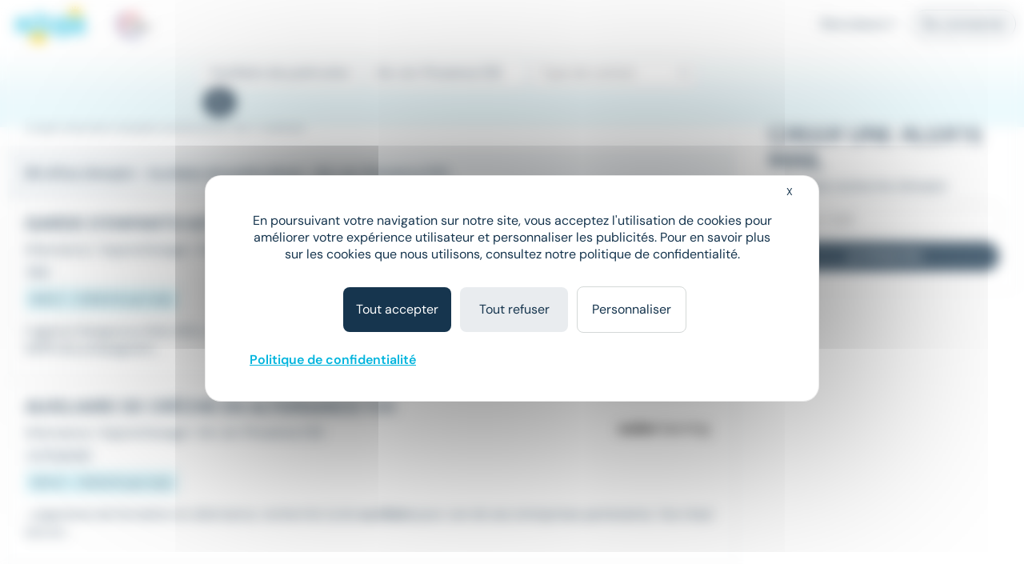

--- FILE ---
content_type: text/html; charset=utf-8
request_url: https://www.meteojob.com/Aix-En-Provence-(13)-Emploi-Auxiliaire-De-Pu%C3%A9riculture
body_size: 11690
content:
<!DOCTYPE html><html lang="fr" xml:lang="fr" data-app-context="METEOJOB" xmlns="http://www.w3.org/1999/xhtml"><head><script src="https://tarteaucitron.io/load.js?domain=www.meteojob.com&uuid=b01c9509504b9df5fd3661c57eeecb72a19c5201"></script><script>
        
            tarteaucitron.services["cc-custom-cookie-functional"] = {
                "key": "cc-custom-cookie-functional",
                "type": "other",
                "name": "Functional cookies (personalisation) - Cleverconnect",
                "needConsent": true,
                "cookies": ['pll_language&#x27;,&#x27;tracking_utmsource&#x27;,&#x27;tracking_utmmedium&#x27;,&#x27;tracking_utmcampaign&#x27;,&#x27;web_user_id'],
                "readmoreLink": "/jobs/cookie-consent",
                "js": function () {
                    "use strict";
                    // When user allow cookie
                },
                "fallback": function () {
                    "use strict";
                    // when use deny cookie
                }
            };
            (tarteaucitron.job = tarteaucitron.job || []).push("cc-custom-cookie-functional");
        
    </script><script>
    tarteaucitron.openConsentModal = () => {
        if(document.getElementById('tarteaucitronManager')) {
            document.getElementById('tarteaucitronManager').click();
        }
    };
</script><script>
!function(f,b,e,v,n,t,s)
{if(f.fbq)return;n=f.fbq=function()
{n.callMethod? n.callMethod.apply(n,arguments):n.queue.push(arguments)};
if(!f._fbq)f._fbq=n;n.push=n;n.loaded=!0;n.version='2.0';
n.queue=[];t=b.createElement(e);t.async=!0;
t.src=v;s=b.getElementsByTagName(e)[0];
s.parentNode.insertBefore(t,s)}(window,document,'script','https://connect.facebook.net/en_US/fbevents.js');
fbq('init', '1792463377733884');
fbq('track', 'PageView');
</script><noscript><img height="1" width="1" src="https://www.facebook.com/tr?id=1792463377733884&ev=PageView&noscript=1"/></noscript><script type="text/javascript">(function(i,s,o,g,r,a,m){i['TrackuityObject']=r;i[r]=i[r]||function(){(i[r].q=i[r].q||[]).push(arguments)},i[r].l=1*new Date();a=s.createElement(o),m=s.getElementsByTagName(o)[0];a.async=1;a.src=g;m.parentNode.insertBefore(a,m)})(window,document,'script','//static.trackuity.com/js/snippet.min.js','tty');tty('init', {key: 'BTwWzLteHXdZjgj8zv3EnW'});tty('auto');</script><script type="text/javascript">(function(i,s,o,g,r,a,m){i['TrovitAnalyticsObject']=r;i[r]=i[r]||function(){(i[r].q=i[r].q||[]).push(arguments)},i[r].l=1*new Date();a=s.createElement(o),m=s.getElementsByTagName(o)[0];a.async=1;a.src=g;m.parentNode.insertBefore(a,m)})(window,document,'script','https://analytics.trovit.com/trovit-analytics.js','ta');ta('init', 'fr', 4, '8d7faf049ef65861988a9f7855c1ca28');</script><script type="text/javascript">
        (function (j,o,b,l,i,f,t) {
            j.jlq = [['init', { cid: '79', tid_param: 'jl_tid' }]];
            l=o.createElement('script');l.async=true;l.src=b;i=o.getElementsByTagName('head')[0];i.appendChild(l);
        })(window, document, 'https://assets.joblift.com/tr/fr.js');
</script><meta charset="utf-8"/><title>Offres Emploi Auxiliaire de puériculture Aix-en-Provence (13080) | Meteojob.com</title><meta name="viewport" content="width=device-width,initial-scale=1"/><meta http-equiv="X-UA-Compatible" content="IE=edge"/><meta property="mj:request-path" content="/portal"/><meta property="mj:request-query-string" content="what=Auxiliaire+de+pu%C3%A9riculture+(H%2FF)&amp;where=Aix-en-Provence+(13)"/><meta property="mj:search-url" content="/jobs?what=Auxiliaire+de+pu%C3%A9riculture+(H%2FF)&amp;where=Aix-en-Provence+(13)"/><meta name="robots" content="follow,index"/><link rel="canonical" href="https://www.meteojob.com/Aix-En-Provence-(13)-Emploi-Auxiliaire-De-Pu%C3%A9riculture"/><meta name="keywords" content="Emploi, Auxiliaire de puériculture, Aix-en-Provence (13), recrutement, carrière, offres d&#x27;emploi, Meteojob, job"/><meta name="description" content="Découvrez nos 88 Offres Emploi Auxiliaire de puériculture à Aix-en-Provence (13080) en CDI CDD, Intérim publiées sur Meteojob, premier site de Matching dans l&#x27;Emploi."/><meta name="apple-itunes-app" content="app-id=553190321" data-smart-banner-title="Meteojob" data-smart-banner-author="Meteojob" data-smart-banner-button="Télécharger"><meta name="google-play-app" content="app-id=com.meteojob.MeteojobMobile" data-smart-banner-title="Meteojob" data-smart-banner-author="Meteojob" data-smart-banner-button="Télécharger"><link rel="apple-touch-icon-precomposed" href="https://media.meteojob.com/theme/2.5/images/store-icon.png?202504301802&amp;56045fb63687158dca164238674542e90fb26395"/><link rel="android-touch-icon" href="https://media.meteojob.com/theme/2.5/images/store-icon.png?202504301802&amp;56045fb63687158dca164238674542e90fb26395"/><link id="google-play-app" rel="manifest" href="/meteojob-app/manifest.json"/><link rel="shortcut icon" type="image/png" href="https://media.meteojob.com/theme/2.5/images/favicon/favicon.png?202504301802&amp;88cbe9cbb5bd42160c39fc367b9f1190c5009ba3"/><link rel="shortcut icon" type="image/x-icon" href="https://media.meteojob.com/theme/2.5/images/favicon/favicon.ico?202504301802&amp;5ca09707b30d7b55ad2ba88e0b5eac011b62797b"/><link rel="shortcut icon" type="image/svg+xml" href="https://media.meteojob.com/theme/2.5/images/favicon/favicon.svg?202504301802&amp;67e4176ef7076b48b45110a3b3bce25bcd9347be"/><link rel="stylesheet" href="https://media.meteojob.com/theme/2.5/css/theme.css?202504301802&amp;61f515e84631b39ed7131d8a69b5879ffa2558ae"/><link rel="stylesheet" href="https://media.meteojob.com/portal/assets/stylesheets/offers.css?202504301802&amp;432be445b4b2b0adbe3d9b78630fc17cdd300aa5"/></head><body data-suggested-emails-url="/portal/api/candidate/suggested-emails" data-suggested-emails-error="Votre adresse e-mail semble erronée. Veuillez la vérifier." data-cc-custom-var="{}"><div id="global" class="METEOJOB search-result-page has-job has-location"><header id="header" role="banner" class="navbar-fixed-top has-scroll"><div id="header-sticky-container" class="top-level-container"><span class="cc-obf-link btn btn-link push-menu-toggle" role="button" tabindex="0" aria-label="Me connecter à mon espace personnel" data-push-menu="off" data-obf-link="L2NhbmRpZGF0ZS9zaWduaW4_dGFyZ2V0PS9wb3J0YWw_d2hhdD1BdXhpbGlhaXJlJTJkRGUlMmRQdSVjMyVhOXJpY3VsdHVyZSZ3aGVyZT1BaXglMmRFbiUyZFByb3ZlbmNlJTJkJTI4MTMlMjkmX3Jld3JpdGVk" data-event-category="CANDIDATE_LOGIN" data-event-action="Click" data-event-label="HEADER" data-cc-tracker="CLICK_LOGIN" data-test="loginHeader"><span aria-hidden="true" class="ft ft-profile"></span></span><div class="header-left-container"><a class="header-logo" href="/" title="Formation, emploi et recrutement en ligne - Meteojob: formations, offres demploi et dépôt de CV"><img data-logo-scrolling alt="Site d&#x27;offres d&#x27;emploi et Recrutement en France" src="https://media.meteojob.com/theme/2.5/images/logo.svg?202504301802&amp;fdbb0c5c6390097358f7f29e1dc8aec4868e0776"/><img data-logo-top alt="Site d&#x27;offres d&#x27;emploi et Recrutement en France" src="https://media.meteojob.com/theme/2.5/images/logo.svg?202504301802&amp;fdbb0c5c6390097358f7f29e1dc8aec4868e0776"/></a><div class="header-logo"><img class="logo-alt" alt="Made In France" srcset="https://media.meteojob.com/theme/2.5/images/made_in_france_lt.svg?202504301802&amp;7fdeb3305c4137ba516c97f37bfab554e5137075"/></div></div><div class="header-right-container"><nav role="navigation" class="header-account-zone"><div class="dropdown mright-md"><a class="dropdown-toggle cc-obf-link" role="button" data-obf-link="aHR0cHM6Ly9jb250YWN0Lm1ldGVvam9iLmNvbS8" title="Recruteurs" data-event-category="RECRUTER_EN_LIGNE" data-event-action="Click" data-event-label="HEADER" data-toggle="dropdown"> Recruteurs <span aria-hidden="true" class="fa fa-caret-down"></span></a><ul class="dropdown-menu"><li class="display-block"><span class="cc-obf-link cc-a-like" role="button" tabindex="0" title="M&#x27;identifier (déjà un compte)" data-obf-link="L2NvbXBhbnkvc2lnbmlu" data-event-category="COMPANY_LOGIN" data-event-action="Click" data-event-label="HEADER" data-cc-tracker="CLICK_LOGIN" data-cc-tracker-data="{userType: 'COMPANY'}"> Déjà client </span></li><li class="divider"></li><li class="display-block"><span class="cc-obf-link cc-a-like" role="button" tabindex="0" title="Recruter sur Meteojob" data-obf-link="aHR0cHM6Ly9jb250YWN0Lm1ldGVvam9iLmNvbS8" data-event-category="RECRUTER_EN_LIGNE" data-event-action="Click" data-event-label="HEADER"> Recruter sur Meteojob </span></li></ul></div><span class="cc-obf-link btn btn-ghost-default" role="button" tabindex="0" data-obf-link="L2NhbmRpZGF0ZS9zaWduaW4_dGFyZ2V0PS9wb3J0YWw_d2hhdD1BdXhpbGlhaXJlJTJkRGUlMmRQdSVjMyVhOXJpY3VsdHVyZSZ3aGVyZT1BaXglMmRFbiUyZFByb3ZlbmNlJTJkJTI4MTMlMjkmX3Jld3JpdGVk" title="Connexion en tant que candidat" data-event-category="CANDIDATE_LOGIN" data-event-action="Click" data-event-label="HEADER" data-cc-tracker="CLICK_LOGIN" data-cc-tracker-data="{userType: 'CANDIDATE'}"> Se connecter </span></nav></div></div><section id="header-top-container" class="collapse in"><div class="container-fluid top-level-container"><div class="row"><div class="mj-column-content-wrapper"><div class="mj-column-content"><ul class="header-links"></ul></div></div></div></div></section><section id="header-bottom-container"><div class="container-fluid top-level-container"><div class="row"><div class="mj-column-content-wrapper"><div class="mj-column-content"><div class="header-search-form" role="search"><button class="header-search-form-toggle btn btn-secondary btn-lg" data-event-action="Click" data-event-label="DISPLAY_SEARCH_FORM" data-target="#search-modal" data-event-action="Click"><span aria-hidden="true" class="fa fa-search"></span> Votre prochain job </button><form action="/jobsearch/offers" method="GET" class="hide-search-form"><fieldset><legend class="sr-only">Rechercher des offres</legend><div class="inputs-wrapper"><div class="row"><div class="col-md-4 form-group query-column"><input name="what" type="text" data-api-root="/api" data-lang="fr" data-initial-value="Auxiliaire de pu&eacute;riculture (H/F)" class="form-control" title="Saisir un métier ou une entreprise" aria-label="Poste" placeholder="Poste"/></div><div class="col-md-4 form-group location-column"><input name="where" type="text" data-api-root="/api" data-lang="fr" data-initial-value="Aix-en-Provence (13)" class="form-control" title="Saisir un lieu" aria-label="Lieu (ex : Nantes, Essonne...)" placeholder="Lieu (ex : Nantes, Essonne...)"/></div><div class="col-md-4 form-group contracts-column"><select name="contracts" data-api-root="/api" data-initial-value="" class="form-control" aria-label="Sélectionner un ou plusieurs types de contrat" title="Type de contrat" data-width="100%" data-lang="fr" multiple></select><div data-placeholder="contracts" class="btn-group bootstrap-select show-tick form-control" style="width: 100%;"><button type="button" class="btn dropdown-toggle btn-default" data-toggle="dropdown" title="Type de contrat" aria-expanded="false"><span class="filter-option pull-left">Type de contrat</span> &nbsp; <span class="bs-caret"><span class="caret"></span></span></button></div></div></div></div><div class="search-form-submit"><button type="submit" class="btn btn-primary"><span aria-hidden="true" class="fa fa-search"></span><span class="sr-only">Rechercher</span></button></div><button class="btn btn-primary search-form-submit-responsive" type="submit" data-event-category="RECHERCHE" data-event-action="Click" data-event-label="SEARCH_BAR"><span aria-hidden="true" class="fa fa-search"></span> Rechercher </button></fieldset></form></div></div></div></div></div></section></header><div id="header-push-menu" data-position="top"></div><div id="main" class=""><div id="mj-main-container" class="top-level-container container-fluid"><div class="row"><main class="mj-column-content-wrapper no-sidebar-left"><div class="mj-column-content"><h1 class="mj-block">Emploi Auxiliaire de puériculture à Aix-en-Provence</h1><div id="portalJobLocation" class="result-info container-fluid"><p class="h5 nombot font-weight-bold"><b><span> 88 offres d'emploi </span> - Auxiliaire de pu&eacute;riculture - Aix-en-Provence (13) </b></p></div><div class="result-content"><ul class="mj-offers-list"><li><article class="mj-offer " data-id="44943321"><header class="clearfix"><div class="logo "><span><img src="/images/9/6/6/16669_IMAGE_SMALL.png?1637679857000" loading="lazy" height="80" alt="Kangourou Kids" data-toggle="tooltip" title="Entreprise : Kangourou Kids" data-container=".mj-offer" width="135"/></span></div><div class="header-data"><h2 class="title">Garde d&#x27;enfants H/F formation CAP AEPE</h2><div class="info"><ul class="list-unstyled"><li><h3>Alternance / Apprentissage</h3></li><li><h3><span>•</span>Aix-en-Provence (13) </span></h3></li></ul></div><div class="tags"><div class="published-date">Hier</div><div class="job-salary"> 919 € - 1 099,9 € par mois </div></div></div></header><div class="preview-wrapper"><div class="preview"> L'agence Kangourou Kids d'Aix-en-Provence vous propose des formations rémunérées pour passer le diplôme du CAP AEPE (Accompagnant... </div></div><div class="new-tag"><span>New</span></div><a class="block-link" href="https://www.meteojob.com/candidat/offres/offre-d-emploi-garde-d-enfants-h-f-aix-en-provence-provence-alpes-cote-d-azur-services-a-domicile-alternance-apprentissage-44943321" title="Garde d&#x27;enfants H/F - Kangourou Kids"></a></article></li><li><article class="mj-offer " data-id="51078331"><header class="clearfix"><div class="logo "><span><img src="/images/8/7/8/32878_IMAGE_SMALL.png?1762940807000" loading="lazy" height="80" alt="WALTER LEARNING" data-toggle="tooltip" title="Entreprise : WALTER LEARNING" data-container=".mj-offer" width="135"/></span></div><div class="header-data"><h2 class="title">Auxiliaire de Crèche en alternance F/H</h2><div class="info"><ul class="list-unstyled"><li><h3>Alternance / Apprentissage</h3></li><li><h3><span>•</span>Aix-en-Provence (13) </span></h3></li></ul></div><div class="tags"><div class="published-date">Le 15 janvier</div><div class="job-salary"> 760 € - 1 801,8 € par mois </div></div></div></header><div class="preview-wrapper"><div class="preview"> ...organisme de formation en alternance, recherche (un)e <strong class="highlighted">auxiliaire</strong>&#32;pour une de ses entreprises partenaires. Vos missions en... </div></div><a class="block-link" href="https://www.meteojob.com/candidat/offres/offre-d-emploi-auxiliaire-de-creche-h-f-aix-en-provence-provence-alpes-cote-d-azur-enseignement-formation-alternance-apprentissage-51078331" title="Auxiliaire de crèche H/F - WALTER LEARNING"></a></article></li><li><article class="mj-offer " data-id="50834886"><header class="clearfix"><div class="logo "><span><img src="/images/7/2/7/29727_IMAGE_SMALL.png?1602234168000" loading="lazy" height="80" alt="Appel Médical" data-toggle="tooltip" title="Entreprise : Appel Médical" data-container=".mj-offer" width="135"/></span></div><div class="header-data"><h2 class="title">AUXILIAIRE DE PUÉRICULTURE (F/H)</h2><div class="info"><ul class="list-unstyled"><li><h3>CDI</h3></li><li><h3><span>•</span>Aix-en-Provence (13) </span></h3></li></ul></div><div class="tags"><div class="published-date">Le 5 janvier</div><div class="job-salary"> À partir de 13 € par heure </div></div></div></header><div class="preview-wrapper"><div class="preview"> ...à contribuer au bien-être des enfants en tant qu'<strong class="highlighted">Auxiliaire de puériculture</strong>&#32;dans notre établissement de garde ? Dans un... </div></div><a class="block-link" href="https://www.meteojob.com/candidat/offres/offre-d-emploi-auxiliaire-de-puericulture-h-f-aix-en-provence-provence-alpes-cote-d-azur-services-a-domicile-cdi-50834886" title="Auxiliaire de puériculture H/F - Appel Médical"></a></article></li><li><article class="mj-offer " data-id="50797951"><header class="clearfix"><div class="logo "><span><img src="/images/7/2/7/29727_IMAGE_SMALL.png?1602234168000" loading="lazy" height="80" alt="Appel Médical" data-toggle="tooltip" title="Entreprise : Appel Médical" data-container=".mj-offer" width="135"/></span></div><div class="header-data"><h2 class="title">AUXILIAIRE DE PUÉRICULTURE (F/H)</h2><div class="info"><ul class="list-unstyled"><li><h3>Intérim</h3></li><li><h3><span>•</span>Aix-en-Provence (13) </span></h3></li></ul></div><div class="tags"><div class="published-date">Le 2 janvier</div><div class="job-salary"> À partir de 13 € par heure </div></div></div></header><div class="preview-wrapper"><div class="preview"> ...et dynamique. Quel avenir envisagez-vous en tant qu'<strong class="highlighted">Auxiliaire de puériculture</strong>&#32;(F/H) dans notre établissement ? Intégré(e) au sein... </div></div><a class="block-link" href="https://www.meteojob.com/candidat/offres/offre-d-emploi-auxiliaire-de-puericulture-h-f-aix-en-provence-provence-alpes-cote-d-azur-services-a-domicile-interim-50797951" title="Auxiliaire de puériculture H/F - Appel Médical"></a></article></li><li><article class="mj-offer " data-id="51020564"><header class="clearfix"><div class="logo "><span><img src="/images/7/2/7/29727_IMAGE_SMALL.png?1602234168000" loading="lazy" height="80" alt="Appel Médical" data-toggle="tooltip" title="Entreprise : Appel Médical" data-container=".mj-offer" width="135"/></span></div><div class="header-data"><h2 class="title">INFIRMIER ANESTHÉSISTE DE (F/H)</h2><div class="info"><ul class="list-unstyled"><li><h3>Intérim</h3></li><li><h3><span>•</span>Aix-en-Provence (13) </span></h3></li></ul></div><div class="tags"><div class="published-date">Le 13 janvier</div><div class="job-salary"> À partir de 27,26 € par heure </div></div></div></header><div class="preview-wrapper"><div class="preview"> Quelles responsabilités captivantes attendent l'Infirmier anesthésiste (F/H) dans cet hôpital prestigieux ? Vous participerez... </div></div><a class="block-link" href="https://www.meteojob.com/candidat/offres/offre-d-emploi-infirmier-anesthesiste-h-f-aix-en-provence-provence-alpes-cote-d-azur-sante-interim-51020564" title="Infirmier anesthésiste H/F - Appel Médical"></a></article></li><li><div class="mail-alert mj-offer" data-mj-collapse-trigger="push_content"><p><i class="fa fa-envelope"></i>Créer une alerte mail <strong>Emploi - Auxiliaire de puériculture - Aix-en-Provence (13)</strong></p><form action="/portal/api/candidate/auto-sign-up" method="POST" class="mail-alert-form" id="job-location-alert-form" data-auto-signup="search"><div class="input-fields"><div class="collapse"><div class="row mtop-lg "><div class="col-sm-6"><div class="form-group "><div class="input-decorator"><input type="email" id="email" name="email" value="" placeholder="Votre e-mail" data-parsley-remote-validator="login" data-parsley-remote="" class="form-control" required=""/></div></div></div><div class="col-sm-6"><div class="form-group "><div class="input-decorator"><input type="text" id="firstName" name="firstName" value="" pattern="^([a-zA-Z0-9]|[à-üÀ-Ü]|[- ’&#x27;])+$" placeholder="Prénom" class="form-control" required="" maxlength="50"/></div></div></div></div><div class="row"><div class="col-sm-6"><div class="form-group "><div class="input-decorator"><input type="text" id="lastName" name="lastName" value="" pattern="^([a-zA-Z0-9]|[à-üÀ-Ü]|[- ’&#x27;])+$" placeholder="Nom" class="form-control" required="" maxlength="50"/></div></div></div><div class="col-sm-6"><div class="form-group "><div class="input-decorator"><input type="password" id="password" name="password" value="" minlength="4" placeholder="Choisissez votre mot de passe" class="form-control" required="" maxlength="15"/></div></div></div></div><div class="form-group form-group-table text-justify cgu mbot-md"><span>En cliquant sur "Je confirme", j'accepte les <span class="cc-obf-link cc-a-like link-subtle" role="button" tabindex="0" data-obf-link="L2NvbmRpdGlvbnM" target="_blank">conditions générales</span> pour créer mon compte, bénéficier des services de matching et postuler aux offres</span></div><div class="cf-turnstile cc-recaptcha" data-sitekey="0x4AAAAAAAwjv7IdQj_X3724" data-size="invisible" data-refresh-expired="never" data-execution="execute" data-callback="onAlertCreationCaptchaResolved-job-location-alert-form"></div></div></div><a class="btn btn-primary" role="button" tabindex="0" data-hook-remove-attr-recaptcha="disabled" disabled="true" data-loading-text="Envoi en cours...">Recevoir les offres</a><button type="submit" class="btn btn-primary form-control collapse confirm mtop-md" data-hook-remove-attr-recaptcha="disabled" disabled="true" data-loading-text="Envoi en cours...">Je confirme</button></form></div></li><li><article class="mj-offer " data-id="44356465"><header class="clearfix"><div class="logo "><span><img src="/images/5/8/4/32485_IMAGE_SMALL.png?1724660881000" loading="lazy" height="80" alt="SANTECH" data-toggle="tooltip" title="Entreprise : SANTECH" data-container=".mj-offer" width="135"/></span></div><div class="header-data"><h2 class="title">Gynécologue-obstétricien H/F - Bouches du Rhône</h2><div class="info"><ul class="list-unstyled"><li><h3>Indépendant / Franchisé</h3></li><li><h3><span>•</span>Aix-en-Provence (13) </span></h3></li></ul></div><div class="tags"><div class="published-date">Le 9 janvier</div></div></div></header><div class="preview-wrapper"><div class="preview"> Clinique entre Aix en Provence et Marseille, à proximité de l'Aéroport et de la mer. Poste de gynécologue-obstétricien H/F en... </div></div><a class="block-link" href="https://www.meteojob.com/candidat/offres/offre-d-emploi-gynecologue-obstetricien-h-f-aix-en-provence-provence-alpes-cote-d-azur-sante-independant-franchise-44356465" title="Gynécologue-obstétricien H/F - SANTECH"></a></article></li><li><article class="mj-offer " data-id="50877268"><header class="clearfix"><div class="logo "><span><img src="/images/7/2/7/29727_IMAGE_SMALL.png?1602234168000" loading="lazy" height="80" alt="Appel Médical" data-toggle="tooltip" title="Entreprise : Appel Médical" data-container=".mj-offer" width="135"/></span></div><div class="header-data"><h2 class="title">INFIRMIER DE (F/H)</h2><div class="info"><ul class="list-unstyled"><li><h3>Intérim</h3></li><li><h3><span>•</span>Aix-en-Provence (13) </span></h3></li></ul></div><div class="tags"><div class="published-date">Le 7 janvier</div><div class="job-salary"> À partir de 13 € par heure </div></div></div></header><div class="preview-wrapper"><div class="preview"> Êtes-vous passionné(e) par le soin des personnes âgées en tant qu'Infirmier(e) ? Au sein d'un établissement pour personnes âgées,... </div></div><a class="block-link" href="https://www.meteojob.com/candidat/offres/offre-d-emploi-infirmier-h-f-aix-en-provence-provence-alpes-cote-d-azur-sante-interim-50877268" title="Infirmier H/F - Appel Médical"></a></article></li><li><article class="mj-offer " data-id="44943320"><header class="clearfix"><div class="logo "><span><img src="/images/9/6/6/16669_IMAGE_SMALL.png?1637679857000" loading="lazy" height="80" alt="Kangourou Kids" data-toggle="tooltip" title="Entreprise : Kangourou Kids" data-container=".mj-offer" width="135"/></span></div><div class="header-data"><h2 class="title">Garde d&#x27;enfants H/F formation CAP AEPE</h2><div class="info"><ul class="list-unstyled"><li><h3>Alternance / Apprentissage</h3></li><li><h3><span>•</span>Bouc-Bel-Air (13) </span></h3></li></ul></div><div class="tags"><div class="published-date">Hier</div><div class="job-salary"> 919 € - 1 099,9 € par mois </div></div></div></header><div class="preview-wrapper"><div class="preview"> L'agence Kangourou Kids d'Aix-en-Provence vous propose des formations rémunérées pour passer le diplôme du CAP AEPE (Accompagnant... </div></div><div class="new-tag"><span>New</span></div><a class="block-link" href="https://www.meteojob.com/candidat/offres/offre-d-emploi-garde-d-enfants-h-f-bouc-bel-air-provence-alpes-cote-d-azur-services-a-domicile-alternance-apprentissage-44943320" title="Garde d&#x27;enfants H/F - Kangourou Kids"></a></article></li><li><article class="mj-offer " data-id="50958989"><header class="clearfix"><div class="logo "><span><img src="/images/7/2/7/29727_IMAGE_SMALL.png?1602234168000" loading="lazy" height="80" alt="Appel Médical" data-toggle="tooltip" title="Entreprise : Appel Médical" data-container=".mj-offer" width="135"/></span></div><div class="header-data"><h2 class="title">AUXILIAIRE DE PUÉRICULTURE (F/H)</h2><div class="info"><ul class="list-unstyled"><li><h3>Intérim</h3></li><li><h3><span>•</span>Venelles (13) </span></h3></li></ul></div><div class="tags"><div class="published-date">Le 9 janvier</div><div class="job-salary"> À partir de 12,02 € par heure </div></div></div></header><div class="preview-wrapper"><div class="preview"> ...transformer le quotidien des tout-petits en tant qu'<strong class="highlighted">Auxiliaire de puériculture</strong>&#32;(F/H) dans notre établissement ? Au sein de... </div></div><a class="block-link" href="https://www.meteojob.com/candidat/offres/offre-d-emploi-auxiliaire-de-puericulture-h-f-venelles-provence-alpes-cote-d-azur-services-a-domicile-interim-50958989" title="Auxiliaire de puériculture H/F - Appel Médical"></a></article></li><li><article class="mj-offer " data-id="51211602"><header class="clearfix"><div class="logo "><span><img src="/images/0/2/9/28920_IMAGE_SMALL.png?1562675242000" loading="lazy" height="80" alt="People&amp;Baby" data-toggle="tooltip" title="Entreprise : People&amp;Baby" data-container=".mj-offer" width="135"/></span></div><div class="header-data"><h2 class="title">Auxiliaire de puériculture</h2><div class="info"><ul class="list-unstyled"><li><h3>CDI</h3></li><li><h3><span>•</span>Marseille (13) </span></h3></li></ul></div><div class="tags"><div class="published-date">Il y a 2 heures</div></div></div></header><div class="preview-wrapper"><div class="preview"> ...que nous recherchons : * Diplômé(e) d'État en <strong class="highlighted">Auxiliaire de Puériculture</strong>. * Qualités humaines : Vous respectez le rythme de... </div></div><div class="new-tag"><span>New</span></div><a class="block-link" href="https://www.meteojob.com/candidat/offres/offre-d-emploi-auxiliaire-de-puericulture-h-f-marseille-provence-alpes-cote-d-azur-services-a-domicile-cdi-51211602" title="Auxiliaire de puériculture H/F - People&amp;Baby"></a></article></li><li><article class="mj-offer " data-id="51163764"><header class="clearfix"><div class="logo "><span><img src="/images/7/2/7/29727_IMAGE_SMALL.png?1602234168000" loading="lazy" height="80" alt="Appel Médical" data-toggle="tooltip" title="Entreprise : Appel Médical" data-container=".mj-offer" width="135"/></span></div><div class="header-data"><h2 class="title">AUXILIAIRE DE PUÉRICULTURE (F/H)</h2><div class="info"><ul class="list-unstyled"><li><h3>CDI</h3></li><li><h3><span>•</span>Marseille (13) </span></h3></li></ul></div><div class="tags"><div class="published-date">Hier</div><div class="job-salary"> À partir de 13 € par heure </div></div></div></header><div class="preview-wrapper"><div class="preview"> ...solide. Comment valoriseriez-vous vos compétences d'<strong class="highlighted">Auxiliaire de puériculture</strong>&#32;au sein d'une crèche? Au sein d'un établissement de... </div></div><div class="new-tag"><span>New</span></div><a class="block-link" href="https://www.meteojob.com/candidat/offres/offre-d-emploi-auxiliaire-de-puericulture-h-f-marseille-provence-alpes-cote-d-azur-services-a-domicile-cdi-51163764" title="Auxiliaire de puériculture H/F - Appel Médical"></a></article></li><li><article class="mj-offer " data-id="50588720"><header class="clearfix"><div class="logo "><span><img src="/images/5/5/8/29855_IMAGE_SMALL.png?1687336235000" loading="lazy" height="80" alt="Croix-rouge française" data-toggle="tooltip" title="Entreprise : Croix-rouge française" data-container=".mj-offer" width="135"/></span></div><div class="header-data"><h2 class="title">Auxiliaire de puériculture F/H</h2><div class="info"><ul class="list-unstyled"><li><h3>CDD</h3></li><li><h3><span>•</span>Marseille (13) </span></h3></li></ul></div><div class="tags"><div class="published-date">Hier</div><div class="job-salary"> 26 500 € - 27 000 € par an </div></div></div></header><div class="preview-wrapper"><div class="preview"> ...(médicaux,...) Titulaire d'un diplôme d'Etat d'<strong class="highlighted">auxiliaire de puériculture</strong>, vous avez idéalement une première expérience. Vous... </div></div><div class="new-tag"><span>New</span></div><a class="block-link" href="https://www.meteojob.com/candidat/offres/offre-d-emploi-auxiliaire-de-puericulture-h-f-marseille-provence-alpes-cote-d-azur-sante-cdd-50588720" title="Auxiliaire de puériculture H/F - Croix-rouge française"></a></article></li><li><article class="mj-offer " data-id="50663791"><header class="clearfix"><div class="logo "><span><img src="/images/6/9/5/14596_IMAGE_SMALL.png?1452249589000" loading="lazy" height="80" alt="VITALIS MEDICAL" data-toggle="tooltip" title="Entreprise : VITALIS MEDICAL" data-container=".mj-offer" width="135"/></span></div><div class="header-data"><h2 class="title">Auxiliaire de puériculture H/F</h2><div class="info"><ul class="list-unstyled"><li><h3>CDD</h3></li><li><h3><span>•</span>Marseille (13) </span></h3></li></ul></div><div class="tags"><div class="published-date">Le 18 janvier</div></div></div></header><div class="preview-wrapper"><div class="preview"> ...et stimulant ? Vitalis Santé Marseille recrute une <strong class="highlighted">Auxiliaire de Puériculture</strong>&#32;(H/F) pour une crèche partenaire située à... </div></div><div class="new-tag"><span>New</span></div><a class="block-link" href="https://www.meteojob.com/candidat/offres/offre-d-emploi-auxiliaire-de-puericulture-h-f-marseille-provence-alpes-cote-d-azur-sante-cdd-50663791" title="Auxiliaire de puériculture H/F - VITALIS MEDICAL"></a></article></li><li><article class="mj-offer " data-id="51116973"><header class="clearfix"><div class="logo "><span><img src="/images/7/2/7/29727_IMAGE_SMALL.png?1602234168000" loading="lazy" height="80" alt="Appel Médical" data-toggle="tooltip" title="Entreprise : Appel Médical" data-container=".mj-offer" width="135"/></span></div><div class="header-data"><h2 class="title">AUXILIAIRE DE PUÉRICULTURE (F/H)</h2><div class="info"><ul class="list-unstyled"><li><h3>CDI</h3></li><li><h3><span>•</span>Marseille (13) </span></h3></li></ul></div><div class="tags"><div class="published-date">Le 17 janvier</div><div class="job-salary"> À partir de 15,49 € par heure </div></div></div></header><div class="preview-wrapper"><div class="preview"> ...valorisés. Quels défis passionnants attendent l'<strong class="highlighted">Auxiliaire de puériculture</strong>&#32;(F/H) dans notre établissement ? Au sein de notre... </div></div><div class="new-tag"><span>New</span></div><a class="block-link" href="https://www.meteojob.com/candidat/offres/offre-d-emploi-auxiliaire-de-puericulture-h-f-marseille-provence-alpes-cote-d-azur-autres-cdi-51116973" title="Auxiliaire de puériculture H/F - Appel Médical"></a></article></li><li><article class="mj-offer " data-id="50547634"><header class="clearfix"><div class="logo "><span><img src="/images/7/2/7/29727_IMAGE_SMALL.png?1602234168000" loading="lazy" height="80" alt="Appel Médical" data-toggle="tooltip" title="Entreprise : Appel Médical" data-container=".mj-offer" width="135"/></span></div><div class="header-data"><h2 class="title">AUXILIAIRE DE PUÉRICULTURE (F/H)</h2><div class="info"><ul class="list-unstyled"><li><h3>CDI</h3></li><li><h3><span>•</span>Marseille (13) </span></h3></li></ul></div><div class="tags"><div class="published-date">Le 16 janvier</div><div class="job-salary"> À partir de 11,88 € par heure </div></div></div></header><div class="preview-wrapper"><div class="preview"> ...: - Contrat: CDI - Salaire: 11.88 euros /heure L'<strong class="highlighted">Auxiliaire de puériculture</strong>&#32;(F/H) contribuera activement au bien-être des... </div></div><a class="block-link" href="https://www.meteojob.com/candidat/offres/offre-d-emploi-auxiliaire-de-puericulture-h-f-marseille-provence-alpes-cote-d-azur-services-a-domicile-cdi-50547634" title="Auxiliaire de puériculture H/F - Appel Médical"></a></article></li><li><article class="mj-offer " data-id="51077497"><header class="clearfix"><div class="logo "><span><img src="/images/8/7/8/32878_IMAGE_SMALL.png?1762940807000" loading="lazy" height="80" alt="WALTER LEARNING" data-toggle="tooltip" title="Entreprise : WALTER LEARNING" data-container=".mj-offer" width="135"/></span></div><div class="header-data"><h2 class="title">Auxiliaire de Crèche en alternance F/H</h2><div class="info"><ul class="list-unstyled"><li><h3>Alternance / Apprentissage</h3></li><li><h3><span>•</span>Marseille (13) </span></h3></li></ul></div><div class="tags"><div class="published-date">Le 15 janvier</div><div class="job-salary"> 760 € - 1 801,8 € par mois </div></div></div></header><div class="preview-wrapper"><div class="preview"> ...organisme de formation en alternance, recherche (un)e <strong class="highlighted">auxiliaire</strong>&#32;pour une de ses entreprises partenaires. Vos missions en... </div></div><a class="block-link" href="https://www.meteojob.com/candidat/offres/offre-d-emploi-auxiliaire-de-creche-h-f-marseille-provence-alpes-cote-d-azur-enseignement-formation-alternance-apprentissage-51077497" title="Auxiliaire de crèche H/F - WALTER LEARNING"></a></article></li><li><article class="mj-offer " data-id="44188566"><header class="clearfix"><div class="logo "><span><img src="/images/9/6/6/16669_IMAGE_SMALL.png?1637679857000" loading="lazy" height="80" alt="Kangourou Kids" data-toggle="tooltip" title="Entreprise : Kangourou Kids" data-container=".mj-offer" width="135"/></span></div><div class="header-data"><h2 class="title">ANIMATRICE D EVEIL MICRO CRECHE</h2><div class="info"><ul class="list-unstyled"><li><h3>CDI</h3></li><li><h3><span>•</span>Marseille (13) </span></h3></li></ul></div><div class="tags"><div class="published-date">Le 14 janvier</div><div class="job-salary"> À partir de 11,65 € par heure </div></div></div></header><div class="preview-wrapper"><div class="preview"> ...Qualification requise minimum : Diplôme D'Etat d'<strong class="highlighted">Auxiliaire de Puériculture</strong>&#32;obtenu ou CAP AEPE acquis (avec deux ans... </div></div><a class="block-link" href="https://www.meteojob.com/candidat/offres/offre-d-emploi-auxiliaire-de-puericulture-h-f-marseille-provence-alpes-cote-d-azur-autres-services-aux-entreprises-cdi-44188566" title="Auxiliaire de puériculture H/F - Kangourou Kids"></a></article></li><li><article class="mj-offer " data-id="50927258"><header class="clearfix"><div class="logo "><span><img src="/images/6/7/1/23176_IMAGE_SMALL.png?1679403807000" loading="lazy" height="80" alt="Domino RH" data-toggle="tooltip" title="Entreprise : Domino RH" data-container=".mj-offer" width="135"/></span></div><div class="header-data"><h2 class="title">Auxiliaire de puériculture en crèche (H/F)</h2><div class="info"><ul class="list-unstyled"><li><h3>CDI</h3></li><li><h3><span>•</span>Marseille 13 (13) </span></h3></li></ul></div><div class="tags"><div class="published-date">Le 8 janvier</div><div class="job-salary"> À partir de 14 € par heure </div></div></div></header><div class="preview-wrapper"><div class="preview"> ...de transition. Domino Care Marseille recrute un/une <strong class="highlighted">auxiliaire de puériculture</strong>&#32;(H/F) pour une crèche sur Marseille Vos principales... </div></div><a class="block-link" href="https://www.meteojob.com/candidat/offres/offre-d-emploi-auxiliaire-de-puericulture-h-f-marseille-provence-alpes-cote-d-azur-secteur-associatif-cdi-50927258" title="Auxiliaire de puériculture H/F - Domino RH"></a></article></li><li><article class="mj-offer " data-id="50927288"><header class="clearfix"><div class="logo "><span><img src="/images/6/7/1/23176_IMAGE_SMALL.png?1679403807000" loading="lazy" height="80" alt="Domino RH" data-toggle="tooltip" title="Entreprise : Domino RH" data-container=".mj-offer" width="135"/></span></div><div class="header-data"><h2 class="title">Auxiliaire de puériculture (H/F)</h2><div class="info"><ul class="list-unstyled"><li><h3>Intérim</h3></li><li><h3><span>•</span>Marseille 13 (13) </span></h3></li></ul></div><div class="tags"><div class="published-date">Le 8 janvier</div><div class="job-salary"> À partir de 14 € par heure </div></div></div></header><div class="preview-wrapper"><div class="preview"> ...de transition. Domino Care Marseille recrute un/une <strong class="highlighted">auxiliaire de puériculture</strong>&#32;(H/F) sur Marseille Vos principales missions... </div></div><a class="block-link" href="https://www.meteojob.com/candidat/offres/offre-d-emploi-auxiliaire-de-puericulture-h-f-marseille-provence-alpes-cote-d-azur-secteur-associatif-interim-50927288" title="Auxiliaire de puériculture H/F - Domino RH"></a></article></li><li><article class="mj-offer " data-id="50917377"><header class="clearfix"><div class="logo "><span><img src="/images/7/2/7/29727_IMAGE_SMALL.png?1602234168000" loading="lazy" height="80" alt="Appel Médical" data-toggle="tooltip" title="Entreprise : Appel Médical" data-container=".mj-offer" width="135"/></span></div><div class="header-data"><h2 class="title">AUXILIAIRE DE PUÉRICULTURE (F/H)</h2><div class="info"><ul class="list-unstyled"><li><h3>CDD</h3></li><li><h3><span>•</span>Marseille (13) </span></h3></li></ul></div><div class="tags"><div class="published-date">Le 8 janvier</div><div class="job-salary"> À partir de 13 € par heure </div></div></div></header><div class="preview-wrapper"><div class="preview"> ...de contribuer au bien-être des enfants en tant qu'<strong class="highlighted">Auxiliaire de puériculture</strong>&#32;dans notre établissement ? Dans un environnement... </div></div><a class="block-link" href="https://www.meteojob.com/candidat/offres/offre-d-emploi-auxiliaire-de-puericulture-h-f-marseille-provence-alpes-cote-d-azur-services-a-domicile-cdd-50917377" title="Auxiliaire de puériculture H/F - Appel Médical"></a></article></li></ul><span class="pagination-more-results cc-obf-link cc-a-like" role="button" tabindex="0" data-obf-link="L2pvYnM_d2hhdD1BdXhpbGlhaXJlK2RlK3B1JUMzJUE5cmljdWx0dXJlKyhIJTJGRikmd2hlcmU9QWl4LWVuLVByb3ZlbmNlKygxMyk" rel="nofollow"> Voir toutes les offres <i class="fa fa-chevron-right icon-btn-right"></i></span></div><div class="suggested-search mj-block"><h2 class="mj-title-small">L&#x27;emploi de Auxiliaire de puériculture en Provence-Alpes-Côte d&#x27;Azur</h2><ul class="links-list nombot clearfix"><li class="col-xs-12 col-md-6"><i class="fa fa-chevron-right"></i><a href="/Antibes-(06)-Emploi-Auxiliaire-De-Pu%C3%A9riculture" title="Offres d&#x27;emploi Auxiliaire de puériculture Antibes"> Emploi Auxiliaire de puériculture Antibes </a></li><li class="col-xs-12 col-md-6"><i class="fa fa-chevron-right"></i><a href="/Arles-(13)-Emploi-Auxiliaire-De-Pu%C3%A9riculture" title="Offres d&#x27;emploi Auxiliaire de puériculture Arles"> Emploi Auxiliaire de puériculture Arles </a></li><li class="col-xs-12 col-md-6"><i class="fa fa-chevron-right"></i><a href="/Avignon-(84)-Emploi-Auxiliaire-De-Pu%C3%A9riculture" title="Offres d&#x27;emploi Auxiliaire de puériculture Avignon"> Emploi Auxiliaire de puériculture Avignon </a></li><li class="col-xs-12 col-md-6"><i class="fa fa-chevron-right"></i><a href="/Biot-(06)-Emploi-Auxiliaire-De-Pu%C3%A9riculture" title="Offres d&#x27;emploi Auxiliaire de puériculture Biot"> Emploi Auxiliaire de puériculture Biot </a></li><li class="col-xs-12 col-md-6"><i class="fa fa-chevron-right"></i><a href="/Cannes-(06)-Emploi-Auxiliaire-De-Pu%C3%A9riculture" title="Offres d&#x27;emploi Auxiliaire de puériculture Cannes"> Emploi Auxiliaire de puériculture Cannes </a></li><li class="col-xs-12 col-md-6"><i class="fa fa-chevron-right"></i><a href="/Draguignan-(83)-Emploi-Auxiliaire-De-Pu%C3%A9riculture" title="Offres d&#x27;emploi Auxiliaire de puériculture Draguignan"> Emploi Auxiliaire de puériculture Draguignan </a></li><li class="col-xs-12 col-md-6"><i class="fa fa-chevron-right"></i><a href="/Fr%C3%A9jus-(83)-Emploi-Auxiliaire-De-Pu%C3%A9riculture" title="Offres d&#x27;emploi Auxiliaire de puériculture Fréjus"> Emploi Auxiliaire de puériculture Fréjus </a></li><li class="col-xs-12 col-md-6"><i class="fa fa-chevron-right"></i><a href="/Hy%C3%A8res-(83)-Emploi-Auxiliaire-De-Pu%C3%A9riculture" title="Offres d&#x27;emploi Auxiliaire de puériculture Hyères"> Emploi Auxiliaire de puériculture Hyères </a></li><li class="col-xs-12 col-md-6"><i class="fa fa-chevron-right"></i><a href="/Marseille-(13)-Emploi-Auxiliaire-De-Pu%C3%A9riculture" title="Offres d&#x27;emploi Auxiliaire de puériculture Marseille"> Emploi Auxiliaire de puériculture Marseille </a></li><li class="col-xs-12 col-md-6"><i class="fa fa-chevron-right"></i><a href="/Nice-(06)-Emploi-Auxiliaire-De-Pu%C3%A9riculture" title="Offres d&#x27;emploi Auxiliaire de puériculture Nice"> Emploi Auxiliaire de puériculture Nice </a></li><li class="col-xs-12 col-md-6"><i class="fa fa-chevron-right"></i><a href="/Ollioules-(83)-Emploi-Auxiliaire-De-Pu%C3%A9riculture" title="Offres d&#x27;emploi Auxiliaire de puériculture Ollioules"> Emploi Auxiliaire de puériculture Ollioules </a></li><li class="col-xs-12 col-md-6"><i class="fa fa-chevron-right"></i><a href="/Toulon-(83)-Emploi-Auxiliaire-De-Pu%C3%A9riculture" title="Offres d&#x27;emploi Auxiliaire de puériculture Toulon"> Emploi Auxiliaire de puériculture Toulon </a></li></ul></div><div class="suggested-search mj-block"><h2 class="mj-title-small">L&#x27;emploi par métier à Aix-en-Provence</h2><ul class="links-list nombot clearfix"><li class="col-xs-12 col-md-6"><i class="fa fa-chevron-right"></i><a href="/Aix-En-Provence-(13)-Emploi-Aide-Soignant" title="Offres d&#x27;emploi Aide-soignant Aix-en-Provence"> Emploi Aide-soignant Aix-en-Provence </a></li><li class="col-xs-12 col-md-6"><i class="fa fa-chevron-right"></i><a href="/Aix-En-Provence-(13)-Emploi-Aide-Soignant-%C3%80-Domicile" title="Offres d&#x27;emploi Aide-soignant à domicile Aix-en-Provence"> Emploi Aide-soignant à domicile Aix-en-Provence </a></li><li class="col-xs-12 col-md-6"><i class="fa fa-chevron-right"></i><a href="/Aix-En-Provence-(13)-Emploi-Aide-Soignant-En-G%C3%A9riatrie" title="Offres d&#x27;emploi Aide-soignant en gériatrie Aix-en-Provence"> Emploi Aide-soignant en gériatrie Aix-en-Provence </a></li><li class="col-xs-12 col-md-6"><i class="fa fa-chevron-right"></i><a href="/Aix-En-Provence-(13)-Emploi-Auxiliaire-De-Cr%C3%A8che" title="Offres d&#x27;emploi Auxiliaire de crèche Aix-en-Provence"> Emploi Auxiliaire de crèche Aix-en-Provence </a></li><li class="col-xs-12 col-md-6"><i class="fa fa-chevron-right"></i><a href="/Aix-En-Provence-(13)-Emploi-Auxiliaire-Petite-Enfance" title="Offres d&#x27;emploi Auxiliaire petite enfance Aix-en-Provence"> Emploi Auxiliaire petite enfance Aix-en-Provence </a></li><li class="col-xs-12 col-md-6"><i class="fa fa-chevron-right"></i><a href="/Aix-En-Provence-(13)-Emploi-Infirmier" title="Offres d&#x27;emploi Infirmier Aix-en-Provence"> Emploi Infirmier Aix-en-Provence </a></li><li class="col-xs-12 col-md-6"><i class="fa fa-chevron-right"></i><a href="/Aix-En-Provence-(13)-Emploi-Infirmier-Conseil" title="Offres d&#x27;emploi Infirmier conseil Aix-en-Provence"> Emploi Infirmier conseil Aix-en-Provence </a></li><li class="col-xs-12 col-md-6"><i class="fa fa-chevron-right"></i><a href="/Aix-En-Provence-(13)-Emploi-Infirmier-D.E." title="Offres d&#x27;emploi Infirmier D.E. Aix-en-Provence"> Emploi Infirmier D.E. Aix-en-Provence </a></li><li class="col-xs-12 col-md-6"><i class="fa fa-chevron-right"></i><a href="/Aix-En-Provence-(13)-Emploi-Infirmier-Dipl%C3%B4m%C3%A9-D%27Etat" title="Offres d&#x27;emploi Infirmier diplômé d&#x27;Etat Aix-en-Provence"> Emploi Infirmier diplômé d&#x27;Etat Aix-en-Provence </a></li><li class="col-xs-12 col-md-6"><i class="fa fa-chevron-right"></i><a href="/Aix-En-Provence-(13)-Emploi-Infirmier-En-Entreprise" title="Offres d&#x27;emploi Infirmier en entreprise Aix-en-Provence"> Emploi Infirmier en entreprise Aix-en-Provence </a></li><li class="col-xs-12 col-md-6"><i class="fa fa-chevron-right"></i><a href="/Aix-En-Provence-(13)-Emploi-Infirmier-En-Soins-G%C3%A9n%C3%A9raux" title="Offres d&#x27;emploi Infirmier en soins généraux Aix-en-Provence"> Emploi Infirmier en soins généraux Aix-en-Provence </a></li><li class="col-xs-12 col-md-6"><i class="fa fa-chevron-right"></i><a href="/Aix-En-Provence-(13)-Emploi-Infirmier-G%C3%A9n%C3%A9raliste" title="Offres d&#x27;emploi Infirmier généraliste Aix-en-Provence"> Emploi Infirmier généraliste Aix-en-Provence </a></li></ul></div><div class="suggested-search mj-block"><h2 class="mj-title-small">L&#x27;emploi par métier dans le domaine Hôpital</h2><ul class="links-list nombot clearfix"><li class="col-xs-12 col-md-6"><i class="fa fa-chevron-right"></i><a href="/Emploi-Aide-Soignant" title="Offres d&#x27;emploi Aide-soignant"> Emploi Aide-soignant </a></li><li class="col-xs-12 col-md-6"><i class="fa fa-chevron-right"></i><a href="/Emploi-Infirmier" title="Offres d&#x27;emploi Infirmier"> Emploi Infirmier </a></li><li class="col-xs-12 col-md-6"><i class="fa fa-chevron-right"></i><a href="/Emploi-Infirmier-Conseil" title="Offres d&#x27;emploi Infirmier conseil"> Emploi Infirmier conseil </a></li><li class="col-xs-12 col-md-6"><i class="fa fa-chevron-right"></i><a href="/Emploi-Infirmier-D.E." title="Offres d&#x27;emploi Infirmier D.E."> Emploi Infirmier D.E. </a></li><li class="col-xs-12 col-md-6"><i class="fa fa-chevron-right"></i><a href="/Emploi-Infirmier-Dipl%C3%B4m%C3%A9-D%27Etat" title="Offres d&#x27;emploi Infirmier diplômé d&#x27;Etat"> Emploi Infirmier diplômé d&#x27;Etat </a></li><li class="col-xs-12 col-md-6"><i class="fa fa-chevron-right"></i><a href="/Emploi-Infirmier-En-Entreprise" title="Offres d&#x27;emploi Infirmier en entreprise"> Emploi Infirmier en entreprise </a></li><li class="col-xs-12 col-md-6"><i class="fa fa-chevron-right"></i><a href="/Emploi-Infirmier-En-Soins-G%C3%A9n%C3%A9raux" title="Offres d&#x27;emploi Infirmier en soins généraux"> Emploi Infirmier en soins généraux </a></li><li class="col-xs-12 col-md-6"><i class="fa fa-chevron-right"></i><a href="/Emploi-Infirmier-G%C3%A9n%C3%A9raliste" title="Offres d&#x27;emploi Infirmier généraliste"> Emploi Infirmier généraliste </a></li></ul></div><div class="suggested-search mj-block"><h2 class="mj-title-small">L&#x27;emploi par ville en Provence-Alpes-Côte d&#x27;Azur</h2><ul class="links-list nombot clearfix"><li class="col-xs-12 col-md-6"><i class="fa fa-chevron-right"></i><a href="/Aix-En-Provence-(13)-Emploi" title="Offres d&#x27;emploi Aix-en-Provence"> Emploi Aix-en-Provence </a></li><li class="col-xs-12 col-md-6"><i class="fa fa-chevron-right"></i><a href="/Avignon-(84)-Emploi" title="Offres d&#x27;emploi Avignon"> Emploi Avignon </a></li><li class="col-xs-12 col-md-6"><i class="fa fa-chevron-right"></i><a href="/Cannes-(06)-Emploi" title="Offres d&#x27;emploi Cannes"> Emploi Cannes </a></li><li class="col-xs-12 col-md-6"><i class="fa fa-chevron-right"></i><a href="/Fr%C3%A9jus-(83)-Emploi" title="Offres d&#x27;emploi Fréjus"> Emploi Fréjus </a></li><li class="col-xs-12 col-md-6"><i class="fa fa-chevron-right"></i><a href="/Marseille-(13)-Emploi" title="Offres d&#x27;emploi Marseille"> Emploi Marseille </a></li><li class="col-xs-12 col-md-6"><i class="fa fa-chevron-right"></i><a href="/Nice-(06)-Emploi" title="Offres d&#x27;emploi Nice"> Emploi Nice </a></li><li class="col-xs-12 col-md-6"><i class="fa fa-chevron-right"></i><a href="/Toulon-(83)-Emploi" title="Offres d&#x27;emploi Toulon"> Emploi Toulon </a></li><li class="col-xs-12 col-md-6"><i class="fa fa-chevron-right"></i><a href="/Vitrolles-(13)-Emploi" title="Offres d&#x27;emploi Vitrolles"> Emploi Vitrolles </a></li></ul></div><div class="mj-block"><ol class="breadcrumb"><li><a href="https://www.meteojob.com/" title="Accueil" data-event-category="PORTAL_JOB_ADMIN3" data-event-action="HOME" data-event-label="BREADCRUMB">Accueil</a></li><li><i class="fa fa-angle-right"></i><a href="https://www.meteojob.com/offres-emploi" title="Emploi" data-event-category="PORTAL_JOB_ADMIN3" data-event-action="JOBS" data-event-label="BREADCRUMB">Emploi</a></li><li><i class="fa fa-angle-right"></i><a href="https://www.meteojob.com/emploi-hopital/offres-emploi-hopital.html" title="Offres d&#x27;emploi Hôpital" data-event-category="PORTAL_JOB_ADMIN3" data-event-action="CLUSTER" data-event-label="BREADCRUMB">Emploi Hôpital</a></li><li><i class="fa fa-angle-right"></i><a href="https://www.meteojob.com/Emploi-Auxiliaire-De-Pu%C3%A9riculture" title="Offres d&#x27;emploi Auxiliaire de puériculture" data-event-category="PORTAL_JOB_ADMIN3" data-event-action="JOB" data-event-label="BREADCRUMB">Emploi Auxiliaire de puériculture</a></li><li><i class="fa fa-angle-right"></i> Emploi Auxiliaire de puériculture Aix-en-Provence </li></ol><script type="application/ld+json">
          {"@context":"https://schema.org","@type":"BreadcrumbList","name":"Fil d'ariane","itemListElement":[{"@type":"ListItem","name":"Accueil","position":1,"item":"https://www.meteojob.com/"},{"@type":"ListItem","name":"Emploi","position":2,"item":"https://www.meteojob.com/offres-emploi"},{"@type":"ListItem","name":"Emploi Hôpital","position":3,"item":"https://www.meteojob.com/emploi-hopital/offres-emploi-hopital.html"},{"@type":"ListItem","name":"Emploi Auxiliaire de puériculture","position":4,"item":"https://www.meteojob.com/Emploi-Auxiliaire-De-Pu%C3%A9riculture"},{"@type":"ListItem","name":"Emploi Auxiliaire de puériculture Aix-en-Provence","position":5}]}
        </script></div></div></main><aside class="mj-column-right"><div id="right-menu" class="visible-mobile"><div class="mj-block mail-alert right-block" data-mj-collapse-trigger="push_right"><div class="mj-title">Créer une alerte mail</div><p>pour cette recherche d&#x27;emploi</p><form action="/portal/api/candidate/auto-sign-up" method="POST" class="mail-alert-form" id="job-location-alert-form" data-auto-signup="search"><div class="input-fields"><div class="form-group "><div class="input-decorator"><input type="email" id="email" name="email" value="" placeholder="Votre e-mail" data-parsley-remote-validator="login" data-register-email="" data-parsley-remote="" class="form-control" required=""/></div></div><div class="collapse"><div class="row "><div class="col-sm-12"><div class="form-group "><div class="input-decorator"><input type="text" id="firstName" name="firstName" value="" pattern="^([a-zA-Z0-9]|[à-üÀ-Ü]|[- ’&#x27;])+$" placeholder="Prénom" class="form-control" required="" maxlength="50"/></div></div></div></div><div class="row"><div class="col-sm-12"><div class="form-group "><div class="input-decorator"><input type="text" id="lastName" name="lastName" value="" pattern="^([a-zA-Z0-9]|[à-üÀ-Ü]|[- ’&#x27;])+$" placeholder="Nom" class="form-control" required="" maxlength="50"/></div></div></div><div class="col-sm-12"><div class="form-group "><div class="input-decorator"><input type="password" id="password" name="password" value="" minlength="4" placeholder="Choisissez votre mot de passe" class="form-control" required="" maxlength="15"/></div></div></div></div><div class="form-group form-group-table mtop-sm mbot-md cgu"><span>En cliquant sur "Je m'inscris", j'accepte les <span class="cc-obf-link cc-a-like link-subtle" role="button" tabindex="0" data-obf-link="L2NvbmRpdGlvbnM" target="_blank">conditions générales</span> pour créer mon compte, bénéficier des services de matching et postuler aux offres</span></div><div class="cf-turnstile cc-recaptcha" data-sitekey="0x4AAAAAAAwjv7IdQj_X3724" data-size="invisible" data-refresh-expired="never" data-execution="execute" data-callback="onAlertCreationCaptchaResolved-job-location-alert-form"></div></div></div><button type="submit" class="btn btn-primary form-control" data-hook-remove-attr-recaptcha="disabled" disabled="true" data-loading-text="Envoi en cours...">Je m&#x27;inscris</button></form></div></div></aside></div></div></div><footer id="footer" role=contentinfo><div class="cc-footer footer-content"><div class="cc-footer-container"><div class="cc-footer-main"><div class="cc-footer-left-container col-lg-1"><span class="cc-footer-logo-container cc-obf-link cc-a-like" role="button" tabindex="0" data-obf-link="Lw"><img src="https://media.meteojob.com/theme/2.5/images/logo.svg?202504301802&amp;fdbb0c5c6390097358f7f29e1dc8aec4868e0776" alt="Site d'offres d'emploi et Recrutement en France"></span><span class="cc-footer-bcorp-container"><img src="https://media.meteojob.com/theme/2.5/images/bcorp-certified.webp?202504301802&amp;3ab73b0ec362c40491ca250ce70a24020bde1ed7" width="35" height="59" alt="Bcorp Certification CleverConnect"></span></div><div class="cc-footer-nav-links col-lg-6"><nav class="col-lg-4"><a class="cc-footer-nav-title collapsed hidden-lg" data-target="#collapse-advisement" data-toggle="collapse" rel="nofollow" role="button" aria-expanded="false" aria-controls="collapse-advisement"><span>Conseils emploi</span><span aria-hidden="true" class="mat-icon material-symbols-outlined cc-caret-up">keyboard_arrow_up</span><span aria-hidden="true" class="mat-icon material-symbols-outlined cc-caret-down">keyboard_arrow_down</span></a><a class="cc-footer-nav-title visible-lg" rel="nofollow" role="button"><span>Conseils emploi</span></a><ul class="list-unstyled collapse" id="collapse-advisement" aria-expanded="false"><li><a href="/offres-emploi" data-event-category="OFFERS_EMPLOI" data-event-action="Click" data-event-label="FOOTER">Offres d&#x27;emploi</a></li><li><a href="/blog-emploi" data-event-category="ACTUALITES" data-event-action="Click" data-event-label="FOOTER">Blog emploi</a></li><li><a href="/fiches-metiers" data-event-category="FICHES_METIERS" data-event-action="Click" data-event-label="FOOTER">Fiches métier</a></li><li><span class="cc-obf-link cc-a-like" role="button" tabindex="0" data-obf-link="L3BhZ2VzLWVudHJlcHJpc2Vz" data-event-category="PAGES_ENTREPRISES" data-event-action="Click" data-event-label="FOOTER">Pages entreprise</span></li></ul></nav><div class="mj-separator"></div><nav class="col-lg-4"><a class="cc-footer-nav-title collapsed hidden-lg" data-target="#collapse-about" data-toggle="collapse" rel="nofollow" role="button" aria-expanded="false" aria-controls="collapse-about"><span>À propos de Meteojob</span><span aria-hidden="true" class="mat-icon material-symbols-outlined cc-caret-up">keyboard_arrow_up</span><span aria-hidden="true" class="mat-icon material-symbols-outlined cc-caret-down">keyboard_arrow_down</span></a><a class="cc-footer-nav-title visible-lg" rel="nofollow" role="button"><span>À propos de Meteojob</span></a><ul class="list-unstyled collapse" id="collapse-about" aria-expanded="false"><li><span class="cc-obf-link cc-a-like" role="button" tabindex="0" data-obf-link="aHR0cHM6Ly93d3cuY2xldmVyY29ubmVjdC5jb20vZnIvYS1wcm9wb3MvP3V0bV9zb3VyY2U9bWV0ZW9qb2ImdXRtX21lZGl1bT1yZWZlcnJhbCZ1dG1fY29udGVudD1mb290ZXI" data-event-category="WHO" data-event-action="Click" data-event-label="FOOTER" target="_blank">Qui sommes-nous&nbsp;?</span></li><li><span class="cc-obf-link cc-a-like" role="button" tabindex="0" data-obf-link="aHR0cHM6Ly93d3cuY2xldmVyY29ubmVjdC5jb20vZnI_dXRtX3NvdXJjZT1tZXRlb2pvYiZ1dG1fbWVkaXVtPXJlZmVycmFsJnV0bV9jb250ZW50PWZvb3Rlcg" data-event-category="CLEVERCONNECT" data-event-action="Click" data-event-label="FOOTER" target="_blank" target="_blank">Le Groupe CleverConnect</a></li><li><span class="cc-obf-link cc-a-like" role="button" tabindex="0" data-obf-link="aHR0cHM6Ly93d3cuY2xldmVyY29ubmVjdC5jb20vZnIvcmVzc291cmNlcy8_dHlwZT1uZXdzcm9vbSZ1dG1fc291cmNlPW1ldGVvam9iJnV0bV9tZWRpdW09cmVmZXJyYWwmdXRtX2NvbnRlbnQ9Zm9vdGVy" data-event-category="PRESSE" data-event-action="Click" data-event-label="FOOTER" target="_blank" target="_blank">Espace presse</a></li><li><span class="cc-obf-link cc-a-like" role="button" tabindex="0" data-obf-link="L2xlZ2Fs" data-event-category="INFO_LEGALES" data-event-action="Click" data-event-label="FOOTER">Informations légales</span></li><li><span class="cc-obf-link cc-a-like" role="button" tabindex="0" data-obf-link="L2NvbmRpdGlvbnM" data-event-category="CONDITION_UTILISATION" data-event-action="Click" data-event-label="FOOTER">CGU</span> / <span class="cc-obf-link cc-a-like" role="button" tabindex="0" data-obf-link="L2NvbmRpdGlvbnMtdmVudGU" data-event-category="CONDITION_VENTE" data-event-action="Click" data-event-label="FOOTER">CGV</span></li><li><span class="cc-obf-link cc-a-like" role="button" tabindex="0" data-obf-link="L2NvbmZpZGVudGlhbGl0ZS1kb25uZWVzLXBlcnNvbm5lbGxlcw" data-event-category="RGPD" data-event-action="Click" data-event-label="FOOTER">Politique de confidentialité</span></li><li><a role="button" tabindex="0" class="link-ninja" title="Gestion des cookies - Fenêtre popup" onclick="event.preventDefault();tarteaucitron && tarteaucitron.openConsentModal()"> Gestion des cookies </a></li></ul></nav><div class="mj-separator"></div><nav class="col-lg-4"><a class="cc-footer-nav-title collapsed hidden-lg" data-target="#collapse-howitworks" data-toggle="collapse" rrel="nofollow" ole="button" aria-expanded="false" aria-controls="collapse-howitworks"><span>Comment ça marche&nbsp;?</span><span aria-hidden="true" class="mat-icon material-symbols-outlined cc-caret-up">keyboard_arrow_up</span><span aria-hidden="true" class="mat-icon material-symbols-outlined cc-caret-down">keyboard_arrow_down</span></a><a class="cc-footer-nav-title visible-lg" rel="nofollow" role="button"><span>Comment ça marche&nbsp;?</span></a><ul class="list-unstyled collapse" id="collapse-howitworks" aria-expanded="false"><li><span class="cc-obf-link cc-a-like" role="button" tabindex="0" data-obf-link="L21hdGNoaW5nLWVtcGxvaQ" data-event-category="MATCHING" data-event-action="Click" data-event-label="FOOTER">Le matching Meteojob</span></li><li><span class="cc-obf-link cc-a-like" role="button" tabindex="0" data-obf-link="L2RlcG9zZXItc29uLWN2" data-event-category="DEPOSER_CV" data-event-action="Click" data-event-label="FOOTER">Déposer son CV</span></li><li><span class="cc-obf-link cc-a-like" role="button" tabindex="0" data-obf-link="L3F1ZXN0aW9ucw" data-event-category="QUESTIONS" data-event-action="Click" data-event-label="FOOTER">Questions fréquentes</span></li></ul></nav></div><nav class="cc-footer-apps-container col-lg-3"><div class="cc-footer-nav-title">Télécharger l&#x27;application</div><div>Avec l&#x27;application Meteojob, trouver un emploi n&#x27;a jamais été aussi simple. Postulez en quelques secondes, où que vous soyez !</div><div class="logo-container"><span class="cc-obf-link cc-a-like" role="button" tabindex="0" data-obf-link="aHR0cHM6Ly9hcHBzLmFwcGxlLmNvbS9mci9hcHAvbWV0ZW9qb2IvaWQ1NTMxOTAzMjE_bD1mcg" data-event-category="APP_STORE" data-event-action="Click" data-event-label="FOOTER" target="_blank"><span class="sr-only">App store</span><img loading="lazy" src="https://media.meteojob.com/theme/2.5/images/mobile_app_store.png?202504301802&amp;df8b77ae452fd392df377a58583a883cc8e2b7c5" alt="Apple App Store"/></span><span class="cc-obf-link cc-a-like" role="button" tabindex="0" data-obf-link="aHR0cHM6Ly9wbGF5Lmdvb2dsZS5jb20vc3RvcmUvYXBwcy9kZXRhaWxzP2lkPWNvbS5tZXRlb2pvYi5NZXRlb2pvYk1vYmlsZSZobD1mcg" data-event-category="GOOGLE_PLAY" data-event-action="Click" data-event-label="FOOTER" target="_blank"><span class="sr-only">Play store</span><img loading="lazy" src="https://media.meteojob.com/theme/2.5/images/mobile_google_play.png?202504301802&amp;4f8aa3799af76956197f82cca2469575794506dc" alt="Google Play Store"/></span></div></nav></div><div class="mj-separator"></div><nav class="cc-footer-social-networks"><div class="cc-footer-nav-title">2025 Meteojob. Tous droits réservés.</div><ul class="list-unstyled social-networks-icons"><li><span class="cc-obf-link cc-a-like" role="button" tabindex="0" data-obf-link="aHR0cHM6Ly93d3cuZmFjZWJvb2suY29tL21ldGVvam9iLw" data-event-category="FACEBOOK" data-event-action="Click" data-event-label="FOOTER" target="_blank"><span class="sr-only">Facebook</span><span class="cc-icon cc-icon-md fa fa-facebook-f" aria-hidden="true"></span></span></li><li><span class="cc-obf-link cc-a-like" role="button" tabindex="0" data-obf-link="aHR0cHM6Ly90d2l0dGVyLmNvbS9DbGV2ZXJDb25uZWN0" data-event-category="TWITTER" data-event-action="Click" data-event-label="FOOTER" target="_blank"><span class="sr-only">Twitter</span><span class="cc-icon cc-icon-md ft ft-x-twitter" aria-hidden="true"></span></span></li><li><span class="cc-obf-link cc-a-like" role="button" tabindex="0" data-obf-link="aHR0cHM6Ly93d3cubGlua2VkaW4uY29tL2NvbXBhbnkvbWV0ZW9qb2ItYnktY2xldmVyY29ubmVjdC8" data-event-category="LINKEDIN" data-event-action="Click" data-event-label="FOOTER" target="_blank"><span class="sr-only">LinkedIn</span><span class="cc-icon cc-icon-md fa fa-linkedin" aria-hidden="true"></span></span></li><li><span class="cc-obf-link cc-a-like" role="button" tabindex="0" data-obf-link="aHR0cHM6Ly93d3cueW91dHViZS5jb20vQE1ldGVvam9iLWJ5LUNsZXZlcmNvbm5lY3Q" data-event-category="youtube" data-event-action="Click" data-event-label="FOOTER" target="_blank"><span class="sr-only">youtube</span><span class="cc-icon cc-icon-md fa fa-youtube-play" aria-hidden="true"></span></span></li></ul></nav></div></div></footer></div><div id="modals-wrapper"></div><script type="text/javascript" src="https://media.meteojob.com/js/jquery-1.12.3.min.js?202504301802" crossorigin="anonymous"></script><script type="text/javascript" src="https://media.meteojob.com/portal/assets/javascripts/common.bundle.js?202504301802&ada0d0324eec45e4478349316ba500ba43b52bf7" crossorigin="anonymous"></script><script type="text/javascript" src="https://media.meteojob.com/portal/assets/javascripts/core.bundle.js?202504301802&cadbdd20fc61fd5d3af32e7b3c3b45271ca1fc95" crossorigin="anonymous"></script><script type="text/javascript">
    window.recaptcha = window.recaptcha || {};
    window.recaptcha.removeAttrRecaptchaHook = function() {
        $('[data-hook-remove-attr-recaptcha]').each((index, element) => {
          const $element = $(element);
          $element.removeAttr($element.attr('data-hook-remove-attr-recaptcha'));
          $element.removeAttr('data-hook-remove-attr-recaptcha');
        });
    }
</script><script type="text/javascript">
            window.onloadTurnstileCallback = function () {
                window.recaptcha = window.recaptcha || {};
                window.recaptcha.render = function(element) {
                    const $el = $(element);
                    window.turnstile.ready(function () {
                        const widgetId = window.turnstile.render($el.get(0));
                        $el.attr('data-widget-id', widgetId);
                        window.recaptcha.removeAttrRecaptchaHook();
                    });
                }
                window.recaptcha.execute = function(element) {
                    if (element) {
                      window.turnstile.execute(element, { callback: window[$(element).attr('data-callback')] });
                    } else {
                      $('.cf-turnstile').each((idx, el) => {
                        window.turnstile.execute(el, { callback: window[$(el).attr('data-callback')] });
                      });
                    }
                }
                window.recaptcha.reset = function(element) {
                    if (element) {
                      window.turnstile.reset(element);
                    } else {
                      $('.cf-turnstile').each((idx, el) => {
                        window.turnstile.reset(el);
                      });
                    }
                }

                // render captcha
                const els = window.document.getElementsByClassName('cf-turnstile');
                if (els && els.length) {
                    Array.from(els).forEach(el => window.recaptcha.render(el));
                }
            };
        </script><script src="https://challenges.cloudflare.com/turnstile/v0/api.js?render=explicit&onload=onloadTurnstileCallback"></script><script type="text/javascript" src="https://media.meteojob.com/portal/assets/javascripts/offers.bundle.js?202504301802&7568eba4827bb1aba95fd88b70458622008071f5" crossorigin="anonymous" async></script></body></html>